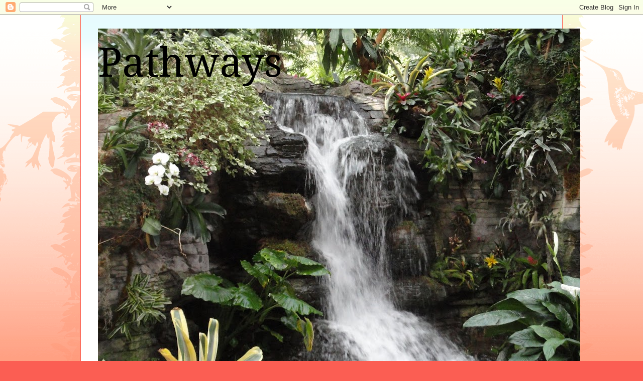

--- FILE ---
content_type: text/html; charset=UTF-8
request_url: https://maryspathways.blogspot.com/2007/11/music-recitals-went-well.html
body_size: 14671
content:
<!DOCTYPE html>
<html class='v2' dir='ltr' lang='en-US'>
<head>
<link href='https://www.blogger.com/static/v1/widgets/335934321-css_bundle_v2.css' rel='stylesheet' type='text/css'/>
<meta content='width=1100' name='viewport'/>
<meta content='text/html; charset=UTF-8' http-equiv='Content-Type'/>
<meta content='blogger' name='generator'/>
<link href='https://maryspathways.blogspot.com/favicon.ico' rel='icon' type='image/x-icon'/>
<link href='http://maryspathways.blogspot.com/2007/11/music-recitals-went-well.html' rel='canonical'/>
<link rel="alternate" type="application/atom+xml" title="Pathways - Atom" href="https://maryspathways.blogspot.com/feeds/posts/default" />
<link rel="alternate" type="application/rss+xml" title="Pathways - RSS" href="https://maryspathways.blogspot.com/feeds/posts/default?alt=rss" />
<link rel="service.post" type="application/atom+xml" title="Pathways - Atom" href="https://www.blogger.com/feeds/7681033316012637052/posts/default" />

<link rel="alternate" type="application/atom+xml" title="Pathways - Atom" href="https://maryspathways.blogspot.com/feeds/1230110773219095849/comments/default" />
<!--Can't find substitution for tag [blog.ieCssRetrofitLinks]-->
<link href='https://blogger.googleusercontent.com/img/b/R29vZ2xl/AVvXsEjTjQhyo20XYNYu7-McrlrwEpvLuPVJq3NB-CFdXGug4RKxkA9ZJfAJHO3DelVjLQYbUNhwPq0JshSSG4vd_WZ-QbTZNODKegAkhj3RYvox7kFVNgilG3g90SAIIBNxG89vbFs4EvD1z98N/s400/DSCN0833.JPG' rel='image_src'/>
<meta content='http://maryspathways.blogspot.com/2007/11/music-recitals-went-well.html' property='og:url'/>
<meta content='Music Recitals Went Well' property='og:title'/>
<meta content='Here they are - the stars of our show.  Both did a great job with their recital pieces.  The theme of this program was Christmas Around the ...' property='og:description'/>
<meta content='https://blogger.googleusercontent.com/img/b/R29vZ2xl/AVvXsEjTjQhyo20XYNYu7-McrlrwEpvLuPVJq3NB-CFdXGug4RKxkA9ZJfAJHO3DelVjLQYbUNhwPq0JshSSG4vd_WZ-QbTZNODKegAkhj3RYvox7kFVNgilG3g90SAIIBNxG89vbFs4EvD1z98N/w1200-h630-p-k-no-nu/DSCN0833.JPG' property='og:image'/>
<title>Pathways: Music Recitals Went Well</title>
<style type='text/css'>@font-face{font-family:'Droid Serif';font-style:normal;font-weight:400;font-display:swap;src:url(//fonts.gstatic.com/s/droidserif/v20/tDbI2oqRg1oM3QBjjcaDkOr9rAXWGQyH.woff2)format('woff2');unicode-range:U+0000-00FF,U+0131,U+0152-0153,U+02BB-02BC,U+02C6,U+02DA,U+02DC,U+0304,U+0308,U+0329,U+2000-206F,U+20AC,U+2122,U+2191,U+2193,U+2212,U+2215,U+FEFF,U+FFFD;}</style>
<style id='page-skin-1' type='text/css'><!--
/*
-----------------------------------------------
Blogger Template Style
Name:     Ethereal
Designer: Jason Morrow
URL:      jasonmorrow.etsy.com
----------------------------------------------- */
/* Content
----------------------------------------------- */
body {
font: normal normal 14px Arial, Tahoma, Helvetica, FreeSans, sans-serif;
color: #666666;
background: #fb5e53 url(//www.blogblog.com/1kt/ethereal/birds-2toned-bg.png) repeat-x scroll top center;
}
html body .content-outer {
min-width: 0;
max-width: 100%;
width: 100%;
}
a:link {
text-decoration: none;
color: #2198a6;
}
a:visited {
text-decoration: none;
color: #4d469c;
}
a:hover {
text-decoration: underline;
color: #2198a6;
}
.main-inner {
padding-top: 15px;
}
.body-fauxcolumn-outer {
background: transparent none repeat-x scroll top center;
}
.content-fauxcolumns .fauxcolumn-inner {
background: #ffffff url(//www.blogblog.com/1kt/ethereal/bird-2toned-blue-fade.png) repeat-x scroll top left;
border-left: 1px solid #fb5e53;
border-right: 1px solid #fb5e53;
}
/* Flexible Background
----------------------------------------------- */
.content-fauxcolumn-outer .fauxborder-left {
width: 100%;
padding-left: 300px;
margin-left: -300px;
background-color: transparent;
background-image: url(//themes.googleusercontent.com/image?id=0BwVBOzw_-hbMNjViMzQ0ZDEtMWU1NS00ZTBkLWFjY2EtZjM5YmU4OTA2MjBm);
background-repeat: no-repeat;
background-position: left top;
}
.content-fauxcolumn-outer .fauxborder-right {
margin-right: -299px;
width: 299px;
background-color: transparent;
background-image: url(//themes.googleusercontent.com/image?id=0BwVBOzw_-hbMNjViMzQ0ZDEtMWU1NS00ZTBkLWFjY2EtZjM5YmU4OTA2MjBm);
background-repeat: no-repeat;
background-position: right top;
}
/* Columns
----------------------------------------------- */
.content-inner {
padding: 0;
}
/* Header
----------------------------------------------- */
.header-inner {
padding: 27px 0 3px;
}
.header-inner .section {
margin: 0 35px;
}
.Header h1 {
font: normal normal 80px Droid Serif;
color: #000000;
}
.Header h1 a {
color: #000000;
}
.Header .description {
font-size: 115%;
color: #666666;
}
.header-inner .Header .titlewrapper,
.header-inner .Header .descriptionwrapper {
padding-left: 0;
padding-right: 0;
margin-bottom: 0;
}
/* Tabs
----------------------------------------------- */
.tabs-outer {
position: relative;
background: transparent;
}
.tabs-cap-top, .tabs-cap-bottom {
position: absolute;
width: 100%;
}
.tabs-cap-bottom {
bottom: 0;
}
.tabs-inner {
padding: 0;
}
.tabs-inner .section {
margin: 0 35px;
}
*+html body .tabs-inner .widget li {
padding: 1px;
}
.PageList {
border-bottom: 1px solid #fb5e53;
}
.tabs-inner .widget li.selected a,
.tabs-inner .widget li a:hover {
position: relative;
-moz-border-radius-topleft: 5px;
-moz-border-radius-topright: 5px;
-webkit-border-top-left-radius: 5px;
-webkit-border-top-right-radius: 5px;
-goog-ms-border-top-left-radius: 5px;
-goog-ms-border-top-right-radius: 5px;
border-top-left-radius: 5px;
border-top-right-radius: 5px;
background: #ffa183 none ;
color: #ffffff;
}
.tabs-inner .widget li a {
display: inline-block;
margin: 0;
margin-right: 1px;
padding: .65em 1.5em;
font: normal normal 12px Arial, Tahoma, Helvetica, FreeSans, sans-serif;
color: #666666;
background-color: #ffdfc7;
-moz-border-radius-topleft: 5px;
-moz-border-radius-topright: 5px;
-webkit-border-top-left-radius: 5px;
-webkit-border-top-right-radius: 5px;
-goog-ms-border-top-left-radius: 5px;
-goog-ms-border-top-right-radius: 5px;
border-top-left-radius: 5px;
border-top-right-radius: 5px;
}
/* Headings
----------------------------------------------- */
h2 {
font: normal bold 12px Arial, Tahoma, Helvetica, FreeSans, sans-serif;
color: #666666;
}
/* Widgets
----------------------------------------------- */
.main-inner .column-left-inner {
padding: 0 0 0 20px;
}
.main-inner .column-left-inner .section {
margin-right: 0;
}
.main-inner .column-right-inner {
padding: 0 20px 0 0;
}
.main-inner .column-right-inner .section {
margin-left: 0;
}
.main-inner .section {
padding: 0;
}
.main-inner .widget {
padding: 0 0 15px;
margin: 20px 0;
border-bottom: 1px solid #dbdbdb;
}
.main-inner .widget h2 {
margin: 0;
padding: .6em 0 .5em;
}
.footer-inner .widget h2 {
padding: 0 0 .4em;
}
.main-inner .widget h2 + div, .footer-inner .widget h2 + div {
padding-top: 15px;
}
.main-inner .widget .widget-content {
margin: 0;
padding: 15px 0 0;
}
.main-inner .widget ul, .main-inner .widget #ArchiveList ul.flat {
margin: -15px -15px -15px;
padding: 0;
list-style: none;
}
.main-inner .sidebar .widget h2 {
border-bottom: 1px solid #dbdbdb;
}
.main-inner .widget #ArchiveList {
margin: -15px 0 0;
}
.main-inner .widget ul li, .main-inner .widget #ArchiveList ul.flat li {
padding: .5em 15px;
text-indent: 0;
}
.main-inner .widget #ArchiveList ul li {
padding-top: .25em;
padding-bottom: .25em;
}
.main-inner .widget ul li:first-child, .main-inner .widget #ArchiveList ul.flat li:first-child {
border-top: none;
}
.main-inner .widget ul li:last-child, .main-inner .widget #ArchiveList ul.flat li:last-child {
border-bottom: none;
}
.main-inner .widget .post-body ul {
padding: 0 2.5em;
margin: .5em 0;
list-style: disc;
}
.main-inner .widget .post-body ul li {
padding: 0.25em 0;
margin-bottom: .25em;
color: #666666;
border: none;
}
.footer-inner .widget ul {
padding: 0;
list-style: none;
}
.widget .zippy {
color: #cccccc;
}
/* Posts
----------------------------------------------- */
.main.section {
margin: 0 20px;
}
body .main-inner .Blog {
padding: 0;
background-color: transparent;
border: none;
}
.main-inner .widget h2.date-header {
border-bottom: 1px solid #dbdbdb;
}
.date-outer {
position: relative;
margin: 15px 0 20px;
}
.date-outer:first-child {
margin-top: 0;
}
.date-posts {
clear: both;
}
.post-outer, .inline-ad {
border-bottom: 1px solid #dbdbdb;
padding: 30px 0;
}
.post-outer {
padding-bottom: 10px;
}
.post-outer:first-child {
padding-top: 0;
border-top: none;
}
.post-outer:last-child, .inline-ad:last-child {
border-bottom: none;
}
.post-body img {
padding: 8px;
}
h3.post-title, h4 {
font: normal normal 30px Times, Times New Roman, serif;
color: #2198a6;
}
h3.post-title a {
font: normal normal 30px Times, Times New Roman, serif;
color: #2198a6;
text-decoration: none;
}
h3.post-title a:hover {
color: #2198a6;
text-decoration: underline;
}
.post-header {
margin: 0 0 1.5em;
}
.post-body {
line-height: 1.4;
}
.post-footer {
margin: 1.5em 0 0;
}
#blog-pager {
padding: 15px;
}
.blog-feeds, .post-feeds {
margin: 1em 0;
text-align: center;
}
.post-outer .comments {
margin-top: 2em;
}
/* Comments
----------------------------------------------- */
.comments .comments-content .icon.blog-author {
background-repeat: no-repeat;
background-image: url([data-uri]);
}
.comments .comments-content .loadmore a {
background: #ffffff url(//www.blogblog.com/1kt/ethereal/bird-2toned-blue-fade.png) repeat-x scroll top left;
}
.comments .comments-content .loadmore a {
border-top: 1px solid #dbdbdb;
border-bottom: 1px solid #dbdbdb;
}
.comments .comment-thread.inline-thread {
background: #ffffff url(//www.blogblog.com/1kt/ethereal/bird-2toned-blue-fade.png) repeat-x scroll top left;
}
.comments .continue {
border-top: 2px solid #dbdbdb;
}
/* Footer
----------------------------------------------- */
.footer-inner {
padding: 30px 0;
overflow: hidden;
}
/* Mobile
----------------------------------------------- */
body.mobile  {
background-size: auto
}
.mobile .body-fauxcolumn-outer {
background: ;
}
.mobile .content-fauxcolumns .fauxcolumn-inner {
opacity: 0.75;
}
.mobile .content-fauxcolumn-outer .fauxborder-right {
margin-right: 0;
}
.mobile-link-button {
background-color: #ffa183;
}
.mobile-link-button a:link, .mobile-link-button a:visited {
color: #ffffff;
}
.mobile-index-contents {
color: #444444;
}
.mobile .body-fauxcolumn-outer {
background-size: 100% auto;
}
.mobile .mobile-date-outer {
border-bottom: transparent;
}
.mobile .PageList {
border-bottom: none;
}
.mobile .tabs-inner .section {
margin: 0;
}
.mobile .tabs-inner .PageList .widget-content {
background: #ffa183 none;
color: #ffffff;
}
.mobile .tabs-inner .PageList .widget-content .pagelist-arrow {
border-left: 1px solid #ffffff;
}
.mobile .footer-inner {
overflow: visible;
}
body.mobile .AdSense {
margin: 0 -10px;
}

--></style>
<style id='template-skin-1' type='text/css'><!--
body {
min-width: 960px;
}
.content-outer, .content-fauxcolumn-outer, .region-inner {
min-width: 960px;
max-width: 960px;
_width: 960px;
}
.main-inner .columns {
padding-left: 0px;
padding-right: 250px;
}
.main-inner .fauxcolumn-center-outer {
left: 0px;
right: 250px;
/* IE6 does not respect left and right together */
_width: expression(this.parentNode.offsetWidth -
parseInt("0px") -
parseInt("250px") + 'px');
}
.main-inner .fauxcolumn-left-outer {
width: 0px;
}
.main-inner .fauxcolumn-right-outer {
width: 250px;
}
.main-inner .column-left-outer {
width: 0px;
right: 100%;
margin-left: -0px;
}
.main-inner .column-right-outer {
width: 250px;
margin-right: -250px;
}
#layout {
min-width: 0;
}
#layout .content-outer {
min-width: 0;
width: 800px;
}
#layout .region-inner {
min-width: 0;
width: auto;
}
body#layout div.add_widget {
padding: 8px;
}
body#layout div.add_widget a {
margin-left: 32px;
}
--></style>
<link href='https://www.blogger.com/dyn-css/authorization.css?targetBlogID=7681033316012637052&amp;zx=74f4f3c7-d831-4df0-8184-ca7a815b8309' media='none' onload='if(media!=&#39;all&#39;)media=&#39;all&#39;' rel='stylesheet'/><noscript><link href='https://www.blogger.com/dyn-css/authorization.css?targetBlogID=7681033316012637052&amp;zx=74f4f3c7-d831-4df0-8184-ca7a815b8309' rel='stylesheet'/></noscript>
<meta name='google-adsense-platform-account' content='ca-host-pub-1556223355139109'/>
<meta name='google-adsense-platform-domain' content='blogspot.com'/>

</head>
<body class='loading variant-hummingBirds2'>
<div class='navbar section' id='navbar' name='Navbar'><div class='widget Navbar' data-version='1' id='Navbar1'><script type="text/javascript">
    function setAttributeOnload(object, attribute, val) {
      if(window.addEventListener) {
        window.addEventListener('load',
          function(){ object[attribute] = val; }, false);
      } else {
        window.attachEvent('onload', function(){ object[attribute] = val; });
      }
    }
  </script>
<div id="navbar-iframe-container"></div>
<script type="text/javascript" src="https://apis.google.com/js/platform.js"></script>
<script type="text/javascript">
      gapi.load("gapi.iframes:gapi.iframes.style.bubble", function() {
        if (gapi.iframes && gapi.iframes.getContext) {
          gapi.iframes.getContext().openChild({
              url: 'https://www.blogger.com/navbar/7681033316012637052?po\x3d1230110773219095849\x26origin\x3dhttps://maryspathways.blogspot.com',
              where: document.getElementById("navbar-iframe-container"),
              id: "navbar-iframe"
          });
        }
      });
    </script><script type="text/javascript">
(function() {
var script = document.createElement('script');
script.type = 'text/javascript';
script.src = '//pagead2.googlesyndication.com/pagead/js/google_top_exp.js';
var head = document.getElementsByTagName('head')[0];
if (head) {
head.appendChild(script);
}})();
</script>
</div></div>
<div class='body-fauxcolumns'>
<div class='fauxcolumn-outer body-fauxcolumn-outer'>
<div class='cap-top'>
<div class='cap-left'></div>
<div class='cap-right'></div>
</div>
<div class='fauxborder-left'>
<div class='fauxborder-right'></div>
<div class='fauxcolumn-inner'>
</div>
</div>
<div class='cap-bottom'>
<div class='cap-left'></div>
<div class='cap-right'></div>
</div>
</div>
</div>
<div class='content'>
<div class='content-fauxcolumns'>
<div class='fauxcolumn-outer content-fauxcolumn-outer'>
<div class='cap-top'>
<div class='cap-left'></div>
<div class='cap-right'></div>
</div>
<div class='fauxborder-left'>
<div class='fauxborder-right'></div>
<div class='fauxcolumn-inner'>
</div>
</div>
<div class='cap-bottom'>
<div class='cap-left'></div>
<div class='cap-right'></div>
</div>
</div>
</div>
<div class='content-outer'>
<div class='content-cap-top cap-top'>
<div class='cap-left'></div>
<div class='cap-right'></div>
</div>
<div class='fauxborder-left content-fauxborder-left'>
<div class='fauxborder-right content-fauxborder-right'></div>
<div class='content-inner'>
<header>
<div class='header-outer'>
<div class='header-cap-top cap-top'>
<div class='cap-left'></div>
<div class='cap-right'></div>
</div>
<div class='fauxborder-left header-fauxborder-left'>
<div class='fauxborder-right header-fauxborder-right'></div>
<div class='region-inner header-inner'>
<div class='header section' id='header' name='Header'><div class='widget Header' data-version='1' id='Header1'>
<div id='header-inner' style='background-image: url("https://blogger.googleusercontent.com/img/b/R29vZ2xl/AVvXsEj3DgiCdNMiyXoqIjrEnGxbhPDqHp3XUmh3e6usLQrn92cDopodYaF-bwq4row6tBfxWOI9XlgP7CIyST9U9TEDr7_eSg__XW0g9nElhihli-a3aCoYE2EmH6K3WyTHSXTejOrD1SdCKrSV/s960/DSC01048.JPG"); background-position: left; width: 960px; min-height: 720px; _height: 720px; background-repeat: no-repeat; '>
<div class='titlewrapper' style='background: transparent'>
<h1 class='title' style='background: transparent; border-width: 0px'>
<a href='https://maryspathways.blogspot.com/'>
Pathways
</a>
</h1>
</div>
<div class='descriptionwrapper'>
<p class='description'><span>
</span></p>
</div>
</div>
</div></div>
</div>
</div>
<div class='header-cap-bottom cap-bottom'>
<div class='cap-left'></div>
<div class='cap-right'></div>
</div>
</div>
</header>
<div class='tabs-outer'>
<div class='tabs-cap-top cap-top'>
<div class='cap-left'></div>
<div class='cap-right'></div>
</div>
<div class='fauxborder-left tabs-fauxborder-left'>
<div class='fauxborder-right tabs-fauxborder-right'></div>
<div class='region-inner tabs-inner'>
<div class='tabs no-items section' id='crosscol' name='Cross-Column'></div>
<div class='tabs no-items section' id='crosscol-overflow' name='Cross-Column 2'></div>
</div>
</div>
<div class='tabs-cap-bottom cap-bottom'>
<div class='cap-left'></div>
<div class='cap-right'></div>
</div>
</div>
<div class='main-outer'>
<div class='main-cap-top cap-top'>
<div class='cap-left'></div>
<div class='cap-right'></div>
</div>
<div class='fauxborder-left main-fauxborder-left'>
<div class='fauxborder-right main-fauxborder-right'></div>
<div class='region-inner main-inner'>
<div class='columns fauxcolumns'>
<div class='fauxcolumn-outer fauxcolumn-center-outer'>
<div class='cap-top'>
<div class='cap-left'></div>
<div class='cap-right'></div>
</div>
<div class='fauxborder-left'>
<div class='fauxborder-right'></div>
<div class='fauxcolumn-inner'>
</div>
</div>
<div class='cap-bottom'>
<div class='cap-left'></div>
<div class='cap-right'></div>
</div>
</div>
<div class='fauxcolumn-outer fauxcolumn-left-outer'>
<div class='cap-top'>
<div class='cap-left'></div>
<div class='cap-right'></div>
</div>
<div class='fauxborder-left'>
<div class='fauxborder-right'></div>
<div class='fauxcolumn-inner'>
</div>
</div>
<div class='cap-bottom'>
<div class='cap-left'></div>
<div class='cap-right'></div>
</div>
</div>
<div class='fauxcolumn-outer fauxcolumn-right-outer'>
<div class='cap-top'>
<div class='cap-left'></div>
<div class='cap-right'></div>
</div>
<div class='fauxborder-left'>
<div class='fauxborder-right'></div>
<div class='fauxcolumn-inner'>
</div>
</div>
<div class='cap-bottom'>
<div class='cap-left'></div>
<div class='cap-right'></div>
</div>
</div>
<!-- corrects IE6 width calculation -->
<div class='columns-inner'>
<div class='column-center-outer'>
<div class='column-center-inner'>
<div class='main section' id='main' name='Main'><div class='widget Blog' data-version='1' id='Blog1'>
<div class='blog-posts hfeed'>

          <div class="date-outer">
        
<h2 class='date-header'><span>Saturday, November 17, 2007</span></h2>

          <div class="date-posts">
        
<div class='post-outer'>
<div class='post hentry uncustomized-post-template' itemprop='blogPost' itemscope='itemscope' itemtype='http://schema.org/BlogPosting'>
<meta content='https://blogger.googleusercontent.com/img/b/R29vZ2xl/AVvXsEjTjQhyo20XYNYu7-McrlrwEpvLuPVJq3NB-CFdXGug4RKxkA9ZJfAJHO3DelVjLQYbUNhwPq0JshSSG4vd_WZ-QbTZNODKegAkhj3RYvox7kFVNgilG3g90SAIIBNxG89vbFs4EvD1z98N/s400/DSCN0833.JPG' itemprop='image_url'/>
<meta content='7681033316012637052' itemprop='blogId'/>
<meta content='1230110773219095849' itemprop='postId'/>
<a name='1230110773219095849'></a>
<h3 class='post-title entry-title' itemprop='name'>
Music Recitals Went Well
</h3>
<div class='post-header'>
<div class='post-header-line-1'></div>
</div>
<div class='post-body entry-content' id='post-body-1230110773219095849' itemprop='description articleBody'>
Here they are - the stars of our show.  Both did a great job with their recital pieces.  The theme of this program was Christmas Around the World.  The boys represented Hawaii.  The older boy played "Happy Birthday, Jesus" (a simple piano version) and the younger played drum and sang with the rhythm  line.  The kids all had to introduce themselves,  tell their age and what they are performing.  After they perform they come to stage front and bow.  The audience is large so it is daunting but the boys did fine.<br /><br /><img alt="" border="0" id="BLOGGER_PHOTO_ID_5133877489840645074" src="https://blogger.googleusercontent.com/img/b/R29vZ2xl/AVvXsEjTjQhyo20XYNYu7-McrlrwEpvLuPVJq3NB-CFdXGug4RKxkA9ZJfAJHO3DelVjLQYbUNhwPq0JshSSG4vd_WZ-QbTZNODKegAkhj3RYvox7kFVNgilG3g90SAIIBNxG89vbFs4EvD1z98N/s400/DSCN0833.JPG" style="DISPLAY: block; MARGIN: 0px auto 10px; CURSOR: hand; TEXT-ALIGN: center" /><br /><br />This music program was developed in Muscle Shoals and is being franchised world wide.  The boys are lucky to be in classes taught by the husband and wife team who developed this wonderful music program.  We wish our Little Princess (granddaughter) could be in this program, too.  She will be old enough (18 months) in less than a year.    It won't be long before we'll have another grandbaby to prepare for this program.<br /><br />After the music program Harry and I stopped at Books-a-Million.  I bought the new release by Donald McCaig, Rhett Butler's People.  Curiosity got the best of me.   I also bought a couple of Dick and Jane first readers.  The oldest grandson and I will start with these books next week. <br /><br />While at the book store I noticed the "Sweet Potato Queens" books.  I've read all of them - they are funny to me but would cause some of the more refined Southern Bells to purse their lips and leave the room with a flounce.  I guess you could say the Queens are a bit on the trashy side.  I saw their parade in Jackson, MS a few years ago and laughed until I cried.  I even thought about petitioning to join their society.  I think they would be lots more fun than the Red Hats.  If you see these at least read a few pages you might find something to laugh about or an idea for future use.<br /><br />Now that you've been given an insight into my sense of humor I think I'll close for now.  Happy rest of the weekend to you all. <br /><div> </div>
<div style='clear: both;'></div>
</div>
<div class='post-footer'>
<div class='post-footer-line post-footer-line-1'>
<span class='post-author vcard'>
Posted by
<span class='fn' itemprop='author' itemscope='itemscope' itemtype='http://schema.org/Person'>
<meta content='https://www.blogger.com/profile/10888354907204896695' itemprop='url'/>
<a class='g-profile' href='https://www.blogger.com/profile/10888354907204896695' rel='author' title='author profile'>
<span itemprop='name'>Mary</span>
</a>
</span>
</span>
<span class='post-timestamp'>
at
<meta content='http://maryspathways.blogspot.com/2007/11/music-recitals-went-well.html' itemprop='url'/>
<a class='timestamp-link' href='https://maryspathways.blogspot.com/2007/11/music-recitals-went-well.html' rel='bookmark' title='permanent link'><abbr class='published' itemprop='datePublished' title='2007-11-17T12:25:00-06:00'>12:25&#8239;PM</abbr></a>
</span>
<span class='post-comment-link'>
</span>
<span class='post-icons'>
<span class='item-control blog-admin pid-2075212177'>
<a href='https://www.blogger.com/post-edit.g?blogID=7681033316012637052&postID=1230110773219095849&from=pencil' title='Edit Post'>
<img alt='' class='icon-action' height='18' src='https://resources.blogblog.com/img/icon18_edit_allbkg.gif' width='18'/>
</a>
</span>
</span>
<div class='post-share-buttons goog-inline-block'>
</div>
</div>
<div class='post-footer-line post-footer-line-2'>
<span class='post-labels'>
</span>
</div>
<div class='post-footer-line post-footer-line-3'>
<span class='post-location'>
</span>
</div>
</div>
</div>
<div class='comments' id='comments'>
<a name='comments'></a>
<h4>4 comments:</h4>
<div id='Blog1_comments-block-wrapper'>
<dl class='avatar-comment-indent' id='comments-block'>
<dt class='comment-author ' id='c612497712432054106'>
<a name='c612497712432054106'></a>
<div class="avatar-image-container vcard"><span dir="ltr"><a href="https://www.blogger.com/profile/08702458791274005704" target="" rel="nofollow" onclick="" class="avatar-hovercard" id="av-612497712432054106-08702458791274005704"><img src="https://resources.blogblog.com/img/blank.gif" width="35" height="35" class="delayLoad" style="display: none;" longdesc="//blogger.googleusercontent.com/img/b/R29vZ2xl/AVvXsEgefFN-N6ofC8I6c7EKutSYO2PRb1WoE5i92CkcR9rSytE78FTCBgGwdQNeRkSKKhAWRiwaWJv99xo7D3FFWj_1KED5zDWqn86ZFS2_GvWaXn9urXXkoqs15ogyJvk-yx0/s45-c/100_2825.JPG" alt="" title="Michelle">

<noscript><img src="//blogger.googleusercontent.com/img/b/R29vZ2xl/AVvXsEgefFN-N6ofC8I6c7EKutSYO2PRb1WoE5i92CkcR9rSytE78FTCBgGwdQNeRkSKKhAWRiwaWJv99xo7D3FFWj_1KED5zDWqn86ZFS2_GvWaXn9urXXkoqs15ogyJvk-yx0/s45-c/100_2825.JPG" width="35" height="35" class="photo" alt=""></noscript></a></span></div>
<a href='https://www.blogger.com/profile/08702458791274005704' rel='nofollow'>Michelle</a>
said...
</dt>
<dd class='comment-body' id='Blog1_cmt-612497712432054106'>
<p>
Look at those handsome little guys! They are precious. It is so good that they are learning music so young.<BR/><BR/>I really like your blog and it sounds like we have a lot in common. I love to read also. I will have to check out those books.<BR/><BR/>Have a fun weekend!:)<BR/><BR/>-Michelle
</p>
</dd>
<dd class='comment-footer'>
<span class='comment-timestamp'>
<a href='https://maryspathways.blogspot.com/2007/11/music-recitals-went-well.html?showComment=1195340700000#c612497712432054106' title='comment permalink'>
November 17, 2007 at 5:05&#8239;PM
</a>
<span class='item-control blog-admin pid-1666444708'>
<a class='comment-delete' href='https://www.blogger.com/comment/delete/7681033316012637052/612497712432054106' title='Delete Comment'>
<img src='https://resources.blogblog.com/img/icon_delete13.gif'/>
</a>
</span>
</span>
</dd>
<dt class='comment-author ' id='c424931582545044107'>
<a name='c424931582545044107'></a>
<div class="avatar-image-container vcard"><span dir="ltr"><a href="https://www.blogger.com/profile/14096155256030485739" target="" rel="nofollow" onclick="" class="avatar-hovercard" id="av-424931582545044107-14096155256030485739"><img src="https://resources.blogblog.com/img/blank.gif" width="35" height="35" class="delayLoad" style="display: none;" longdesc="//blogger.googleusercontent.com/img/b/R29vZ2xl/AVvXsEib1ZSofEC1S49JLXs-LLtvVfnufo2CDb7yIrVMd-KToByMI1L1a0jczFS2SNaiTT4YKoxHuW7FwEphY4BLxLbX6jeQz80LGmSDPZPPUWx9xWlPX8gO_BXUq7TFLb6AoA/s45-c/soul-Sloth.jpg" alt="" title="SOUL">

<noscript><img src="//blogger.googleusercontent.com/img/b/R29vZ2xl/AVvXsEib1ZSofEC1S49JLXs-LLtvVfnufo2CDb7yIrVMd-KToByMI1L1a0jczFS2SNaiTT4YKoxHuW7FwEphY4BLxLbX6jeQz80LGmSDPZPPUWx9xWlPX8gO_BXUq7TFLb6AoA/s45-c/soul-Sloth.jpg" width="35" height="35" class="photo" alt=""></noscript></a></span></div>
<a href='https://www.blogger.com/profile/14096155256030485739' rel='nofollow'>SOUL</a>
said...
</dt>
<dd class='comment-body' id='Blog1_cmt-424931582545044107'>
<p>
they are sooooo cute! i bet it was great to see them up there all little on a big ole stage.<BR/>good night
</p>
</dd>
<dd class='comment-footer'>
<span class='comment-timestamp'>
<a href='https://maryspathways.blogspot.com/2007/11/music-recitals-went-well.html?showComment=1195357920000#c424931582545044107' title='comment permalink'>
November 17, 2007 at 9:52&#8239;PM
</a>
<span class='item-control blog-admin pid-556728437'>
<a class='comment-delete' href='https://www.blogger.com/comment/delete/7681033316012637052/424931582545044107' title='Delete Comment'>
<img src='https://resources.blogblog.com/img/icon_delete13.gif'/>
</a>
</span>
</span>
</dd>
<dt class='comment-author ' id='c2280873814300516767'>
<a name='c2280873814300516767'></a>
<div class="avatar-image-container vcard"><span dir="ltr"><a href="https://www.blogger.com/profile/09682011207382581532" target="" rel="nofollow" onclick="" class="avatar-hovercard" id="av-2280873814300516767-09682011207382581532"><img src="https://resources.blogblog.com/img/blank.gif" width="35" height="35" class="delayLoad" style="display: none;" longdesc="//1.bp.blogspot.com/-H4H7EndgHfk/VzdUjtPNzOI/AAAAAAAAA0M/juUhez6DEwojWRt7WTdyrnM25nYsftblQCK4B/s35/beach%252B2010%252B055.JPG" alt="" title="Summer">

<noscript><img src="//1.bp.blogspot.com/-H4H7EndgHfk/VzdUjtPNzOI/AAAAAAAAA0M/juUhez6DEwojWRt7WTdyrnM25nYsftblQCK4B/s35/beach%252B2010%252B055.JPG" width="35" height="35" class="photo" alt=""></noscript></a></span></div>
<a href='https://www.blogger.com/profile/09682011207382581532' rel='nofollow'>Summer</a>
said...
</dt>
<dd class='comment-body' id='Blog1_cmt-2280873814300516767'>
<p>
Your heart swelled didn't it?
</p>
</dd>
<dd class='comment-footer'>
<span class='comment-timestamp'>
<a href='https://maryspathways.blogspot.com/2007/11/music-recitals-went-well.html?showComment=1195382640000#c2280873814300516767' title='comment permalink'>
November 18, 2007 at 4:44&#8239;AM
</a>
<span class='item-control blog-admin pid-164658238'>
<a class='comment-delete' href='https://www.blogger.com/comment/delete/7681033316012637052/2280873814300516767' title='Delete Comment'>
<img src='https://resources.blogblog.com/img/icon_delete13.gif'/>
</a>
</span>
</span>
</dd>
<dt class='comment-author ' id='c4228863331208168948'>
<a name='c4228863331208168948'></a>
<div class="avatar-image-container vcard"><span dir="ltr"><a href="https://www.blogger.com/profile/14096155256030485739" target="" rel="nofollow" onclick="" class="avatar-hovercard" id="av-4228863331208168948-14096155256030485739"><img src="https://resources.blogblog.com/img/blank.gif" width="35" height="35" class="delayLoad" style="display: none;" longdesc="//blogger.googleusercontent.com/img/b/R29vZ2xl/AVvXsEib1ZSofEC1S49JLXs-LLtvVfnufo2CDb7yIrVMd-KToByMI1L1a0jczFS2SNaiTT4YKoxHuW7FwEphY4BLxLbX6jeQz80LGmSDPZPPUWx9xWlPX8gO_BXUq7TFLb6AoA/s45-c/soul-Sloth.jpg" alt="" title="SOUL">

<noscript><img src="//blogger.googleusercontent.com/img/b/R29vZ2xl/AVvXsEib1ZSofEC1S49JLXs-LLtvVfnufo2CDb7yIrVMd-KToByMI1L1a0jczFS2SNaiTT4YKoxHuW7FwEphY4BLxLbX6jeQz80LGmSDPZPPUWx9xWlPX8gO_BXUq7TFLb6AoA/s45-c/soul-Sloth.jpg" width="35" height="35" class="photo" alt=""></noscript></a></span></div>
<a href='https://www.blogger.com/profile/14096155256030485739' rel='nofollow'>SOUL</a>
said...
</dt>
<dd class='comment-body' id='Blog1_cmt-4228863331208168948'>
<p>
just makin my rounds....<BR/>hope you are well<BR/>in m-n-h land
</p>
</dd>
<dd class='comment-footer'>
<span class='comment-timestamp'>
<a href='https://maryspathways.blogspot.com/2007/11/music-recitals-went-well.html?showComment=1195407540000#c4228863331208168948' title='comment permalink'>
November 18, 2007 at 11:39&#8239;AM
</a>
<span class='item-control blog-admin pid-556728437'>
<a class='comment-delete' href='https://www.blogger.com/comment/delete/7681033316012637052/4228863331208168948' title='Delete Comment'>
<img src='https://resources.blogblog.com/img/icon_delete13.gif'/>
</a>
</span>
</span>
</dd>
</dl>
</div>
<p class='comment-footer'>
<a href='https://www.blogger.com/comment/fullpage/post/7681033316012637052/1230110773219095849' onclick=''>Post a Comment</a>
</p>
</div>
</div>

        </div></div>
      
</div>
<div class='blog-pager' id='blog-pager'>
<span id='blog-pager-newer-link'>
<a class='blog-pager-newer-link' href='https://maryspathways.blogspot.com/2007/11/old-floks-at-home.html' id='Blog1_blog-pager-newer-link' title='Newer Post'>Newer Post</a>
</span>
<span id='blog-pager-older-link'>
<a class='blog-pager-older-link' href='https://maryspathways.blogspot.com/2007/11/play-day.html' id='Blog1_blog-pager-older-link' title='Older Post'>Older Post</a>
</span>
<a class='home-link' href='https://maryspathways.blogspot.com/'>Home</a>
</div>
<div class='clear'></div>
<div class='post-feeds'>
<div class='feed-links'>
Subscribe to:
<a class='feed-link' href='https://maryspathways.blogspot.com/feeds/1230110773219095849/comments/default' target='_blank' type='application/atom+xml'>Post Comments (Atom)</a>
</div>
</div>
</div></div>
</div>
</div>
<div class='column-left-outer'>
<div class='column-left-inner'>
<aside>
</aside>
</div>
</div>
<div class='column-right-outer'>
<div class='column-right-inner'>
<aside>
<div class='sidebar section' id='sidebar-right-1'><div class='widget Profile' data-version='1' id='Profile1'>
<h2>About Me</h2>
<div class='widget-content'>
<a href='https://www.blogger.com/profile/10888354907204896695'><img alt='My photo' class='profile-img' height='80' src='//blogger.googleusercontent.com/img/b/R29vZ2xl/AVvXsEgDPkxlyrHdDAc6DJa6KMkyVKg7eN0wTH9DHWR71pSdjx5pZWHaM3jJ9FQB3S8q3Pjsmm7m4Q1wIlI0jLWsi7wGFVp40BrNaaEOWSPge-d0bNW6jWRUHxM1dOGJU1zXjA/s220/Wedding3x4.bmp' width='60'/></a>
<dl class='profile-datablock'>
<dt class='profile-data'>
<a class='profile-name-link g-profile' href='https://www.blogger.com/profile/10888354907204896695' rel='author' style='background-image: url(//www.blogger.com/img/logo-16.png);'>
Mary
</a>
</dt>
<dd class='profile-data'>South East, United States</dd>
<dd class='profile-textblock'>With no regret, I retired from a high-stress, fast-paced career to become a simple wife, mother, and grandmother.  Transition was a non-issue.  I love my life as it is today.  Not that the career was all bad.  It afforded me the opportunity to travel, meet people, and see the world from different prespectives.  I choose to join the blogging community to keep contact with the world and to make new blogging friends.</dd>
</dl>
<a class='profile-link' href='https://www.blogger.com/profile/10888354907204896695' rel='author'>View my complete profile</a>
<div class='clear'></div>
</div>
</div><div class='widget HTML' data-version='1' id='HTML2'>
<div class='widget-content'>
<!-- Start of StatCounter Code -->
<script type="text/javascript">
var sc_project=3131253; 
var sc_invisible=0; 
var sc_partition=30; 
var sc_security="057e130f"; 
</script>

<script src="//www.statcounter.com/counter/counter_xhtml.js" type="text/javascript"></script><noscript><div class="statcounter"><a class="statcounter" href="http://www.statcounter.com/"><img alt="javascript hit counter" src="https://lh3.googleusercontent.com/blogger_img_proxy/AEn0k_v2BUFR6D0wSdOuBI_7GbMN6G95mNc9zlhspTqrgtcedNN_TuR28-QZ4VkKRGAjQJnQirhjqa3oqdjVu8OpsQqgqtUgpNblkc2V9zUp79q5NfsY=s0-d" class="statcounter"></a></div></noscript>
<!-- End of StatCounter Code -->
</div>
<div class='clear'></div>
</div><div class='widget Image' data-version='1' id='Image5'>
<h2>Award</h2>
<div class='widget-content'>
<img alt='Award' height='150' id='Image5_img' src='https://blogger.googleusercontent.com/img/b/R29vZ2xl/AVvXsEi6QJk60qZLEBmCMCx6Wij-JBZh-ml7LTLld2KLOYpvNtQ8Odez33BOsnJEWRNK6yCENiTpRXBODkDDHbiYV53WgkVi7oNWbyahWLuu45MpPhFEBiU5QVZcqXM_uwovoAoHvE71wOBOdT1t/s150/happyness_award.jpeg' width='120'/>
<br/>
<span class='caption'>thanks Smoocha</span>
</div>
<div class='clear'></div>
</div><div class='widget Image' data-version='1' id='Image4'>
<h2>Award</h2>
<div class='widget-content'>
<img alt='Award' height='150' id='Image4_img' src='https://blogger.googleusercontent.com/img/b/R29vZ2xl/AVvXsEjyauPdC9kdh0TztQIPdnkHrzUQgvGwKCtK4z3ZZTmBfJlDRPNBR6zTjXRjy8weQu0FRqcdf62MVweuRwPmjFB0vB-4_-2QYf58APZAvV1GfbhlBpH9FcbHbXnpWdLSxZg7-MstwUr-1AWo/s150/circleoffriendsaward.jpg' width='150'/>
<br/>
<span class='caption'>Thank You LBF</span>
</div>
<div class='clear'></div>
</div><div class='widget Image' data-version='1' id='Image3'>
<h2>AWARD</h2>
<div class='widget-content'>
<img alt='AWARD' height='150' id='Image3_img' src='//1.bp.blogspot.com/_lFACVMRp1FA/SKg-_VqJrLI/AAAAAAAAAgw/3FGAl1Z7A48/S150/award+from+CA.bmp' width='150'/>
<br/>
<span class='caption'>Thank you C.A.</span>
</div>
<div class='clear'></div>
</div><div class='widget Image' data-version='1' id='Image1'>
<h2>AWARD</h2>
<div class='widget-content'>
<a href='http://cedarchestofdreams.blogspot.com/'>
<img alt='AWARD' height='92' id='Image1_img' src='https://blogger.googleusercontent.com/img/b/R29vZ2xl/AVvXsEik2joxpJooTnXWV7QSJk15ZPQy2b8Z5I6HNIA5h69bj5lTwaGagY6qSSyOvXa3ET2aZQCBKHOjY4wq083ADqgcSVaKWMscX51jazEhuLhxFIikGzXHO5KMZ1qEgiNYr0-AUyh1y0tdyP2k/s150/award10.jpg' width='150'/>
</a>
<br/>
<span class='caption'>From Robbin</span>
</div>
<div class='clear'></div>
</div><div class='widget Image' data-version='1' id='Image2'>
<h2>AWARD</h2>
<div class='widget-content'>
<img alt='AWARD' height='125' id='Image2_img' src='//1.bp.blogspot.com/_lFACVMRp1FA/SIFMQ6NGQxI/AAAAAAAAAeE/f1_oaLQ1sSc/S150/awardfromGrace,too.jpg' width='125'/>
<br/>
</div>
<div class='clear'></div>
</div><div class='widget BlogArchive' data-version='1' id='BlogArchive1'>
<h2>Blog Archive</h2>
<div class='widget-content'>
<div id='ArchiveList'>
<div id='BlogArchive1_ArchiveList'>
<ul class='hierarchy'>
<li class='archivedate collapsed'>
<a class='toggle' href='javascript:void(0)'>
<span class='zippy'>

        &#9658;&#160;
      
</span>
</a>
<a class='post-count-link' href='https://maryspathways.blogspot.com/2012/'>
2012
</a>
<span class='post-count' dir='ltr'>(2)</span>
<ul class='hierarchy'>
<li class='archivedate collapsed'>
<a class='toggle' href='javascript:void(0)'>
<span class='zippy'>

        &#9658;&#160;
      
</span>
</a>
<a class='post-count-link' href='https://maryspathways.blogspot.com/2012/02/'>
February
</a>
<span class='post-count' dir='ltr'>(1)</span>
</li>
</ul>
<ul class='hierarchy'>
<li class='archivedate collapsed'>
<a class='toggle' href='javascript:void(0)'>
<span class='zippy'>

        &#9658;&#160;
      
</span>
</a>
<a class='post-count-link' href='https://maryspathways.blogspot.com/2012/01/'>
January
</a>
<span class='post-count' dir='ltr'>(1)</span>
</li>
</ul>
</li>
</ul>
<ul class='hierarchy'>
<li class='archivedate collapsed'>
<a class='toggle' href='javascript:void(0)'>
<span class='zippy'>

        &#9658;&#160;
      
</span>
</a>
<a class='post-count-link' href='https://maryspathways.blogspot.com/2011/'>
2011
</a>
<span class='post-count' dir='ltr'>(26)</span>
<ul class='hierarchy'>
<li class='archivedate collapsed'>
<a class='toggle' href='javascript:void(0)'>
<span class='zippy'>

        &#9658;&#160;
      
</span>
</a>
<a class='post-count-link' href='https://maryspathways.blogspot.com/2011/11/'>
November
</a>
<span class='post-count' dir='ltr'>(1)</span>
</li>
</ul>
<ul class='hierarchy'>
<li class='archivedate collapsed'>
<a class='toggle' href='javascript:void(0)'>
<span class='zippy'>

        &#9658;&#160;
      
</span>
</a>
<a class='post-count-link' href='https://maryspathways.blogspot.com/2011/10/'>
October
</a>
<span class='post-count' dir='ltr'>(5)</span>
</li>
</ul>
<ul class='hierarchy'>
<li class='archivedate collapsed'>
<a class='toggle' href='javascript:void(0)'>
<span class='zippy'>

        &#9658;&#160;
      
</span>
</a>
<a class='post-count-link' href='https://maryspathways.blogspot.com/2011/09/'>
September
</a>
<span class='post-count' dir='ltr'>(1)</span>
</li>
</ul>
<ul class='hierarchy'>
<li class='archivedate collapsed'>
<a class='toggle' href='javascript:void(0)'>
<span class='zippy'>

        &#9658;&#160;
      
</span>
</a>
<a class='post-count-link' href='https://maryspathways.blogspot.com/2011/08/'>
August
</a>
<span class='post-count' dir='ltr'>(1)</span>
</li>
</ul>
<ul class='hierarchy'>
<li class='archivedate collapsed'>
<a class='toggle' href='javascript:void(0)'>
<span class='zippy'>

        &#9658;&#160;
      
</span>
</a>
<a class='post-count-link' href='https://maryspathways.blogspot.com/2011/07/'>
July
</a>
<span class='post-count' dir='ltr'>(1)</span>
</li>
</ul>
<ul class='hierarchy'>
<li class='archivedate collapsed'>
<a class='toggle' href='javascript:void(0)'>
<span class='zippy'>

        &#9658;&#160;
      
</span>
</a>
<a class='post-count-link' href='https://maryspathways.blogspot.com/2011/05/'>
May
</a>
<span class='post-count' dir='ltr'>(4)</span>
</li>
</ul>
<ul class='hierarchy'>
<li class='archivedate collapsed'>
<a class='toggle' href='javascript:void(0)'>
<span class='zippy'>

        &#9658;&#160;
      
</span>
</a>
<a class='post-count-link' href='https://maryspathways.blogspot.com/2011/03/'>
March
</a>
<span class='post-count' dir='ltr'>(4)</span>
</li>
</ul>
<ul class='hierarchy'>
<li class='archivedate collapsed'>
<a class='toggle' href='javascript:void(0)'>
<span class='zippy'>

        &#9658;&#160;
      
</span>
</a>
<a class='post-count-link' href='https://maryspathways.blogspot.com/2011/01/'>
January
</a>
<span class='post-count' dir='ltr'>(9)</span>
</li>
</ul>
</li>
</ul>
<ul class='hierarchy'>
<li class='archivedate collapsed'>
<a class='toggle' href='javascript:void(0)'>
<span class='zippy'>

        &#9658;&#160;
      
</span>
</a>
<a class='post-count-link' href='https://maryspathways.blogspot.com/2010/'>
2010
</a>
<span class='post-count' dir='ltr'>(46)</span>
<ul class='hierarchy'>
<li class='archivedate collapsed'>
<a class='toggle' href='javascript:void(0)'>
<span class='zippy'>

        &#9658;&#160;
      
</span>
</a>
<a class='post-count-link' href='https://maryspathways.blogspot.com/2010/12/'>
December
</a>
<span class='post-count' dir='ltr'>(3)</span>
</li>
</ul>
<ul class='hierarchy'>
<li class='archivedate collapsed'>
<a class='toggle' href='javascript:void(0)'>
<span class='zippy'>

        &#9658;&#160;
      
</span>
</a>
<a class='post-count-link' href='https://maryspathways.blogspot.com/2010/11/'>
November
</a>
<span class='post-count' dir='ltr'>(2)</span>
</li>
</ul>
<ul class='hierarchy'>
<li class='archivedate collapsed'>
<a class='toggle' href='javascript:void(0)'>
<span class='zippy'>

        &#9658;&#160;
      
</span>
</a>
<a class='post-count-link' href='https://maryspathways.blogspot.com/2010/10/'>
October
</a>
<span class='post-count' dir='ltr'>(1)</span>
</li>
</ul>
<ul class='hierarchy'>
<li class='archivedate collapsed'>
<a class='toggle' href='javascript:void(0)'>
<span class='zippy'>

        &#9658;&#160;
      
</span>
</a>
<a class='post-count-link' href='https://maryspathways.blogspot.com/2010/09/'>
September
</a>
<span class='post-count' dir='ltr'>(4)</span>
</li>
</ul>
<ul class='hierarchy'>
<li class='archivedate collapsed'>
<a class='toggle' href='javascript:void(0)'>
<span class='zippy'>

        &#9658;&#160;
      
</span>
</a>
<a class='post-count-link' href='https://maryspathways.blogspot.com/2010/08/'>
August
</a>
<span class='post-count' dir='ltr'>(3)</span>
</li>
</ul>
<ul class='hierarchy'>
<li class='archivedate collapsed'>
<a class='toggle' href='javascript:void(0)'>
<span class='zippy'>

        &#9658;&#160;
      
</span>
</a>
<a class='post-count-link' href='https://maryspathways.blogspot.com/2010/07/'>
July
</a>
<span class='post-count' dir='ltr'>(2)</span>
</li>
</ul>
<ul class='hierarchy'>
<li class='archivedate collapsed'>
<a class='toggle' href='javascript:void(0)'>
<span class='zippy'>

        &#9658;&#160;
      
</span>
</a>
<a class='post-count-link' href='https://maryspathways.blogspot.com/2010/06/'>
June
</a>
<span class='post-count' dir='ltr'>(2)</span>
</li>
</ul>
<ul class='hierarchy'>
<li class='archivedate collapsed'>
<a class='toggle' href='javascript:void(0)'>
<span class='zippy'>

        &#9658;&#160;
      
</span>
</a>
<a class='post-count-link' href='https://maryspathways.blogspot.com/2010/05/'>
May
</a>
<span class='post-count' dir='ltr'>(2)</span>
</li>
</ul>
<ul class='hierarchy'>
<li class='archivedate collapsed'>
<a class='toggle' href='javascript:void(0)'>
<span class='zippy'>

        &#9658;&#160;
      
</span>
</a>
<a class='post-count-link' href='https://maryspathways.blogspot.com/2010/04/'>
April
</a>
<span class='post-count' dir='ltr'>(7)</span>
</li>
</ul>
<ul class='hierarchy'>
<li class='archivedate collapsed'>
<a class='toggle' href='javascript:void(0)'>
<span class='zippy'>

        &#9658;&#160;
      
</span>
</a>
<a class='post-count-link' href='https://maryspathways.blogspot.com/2010/03/'>
March
</a>
<span class='post-count' dir='ltr'>(9)</span>
</li>
</ul>
<ul class='hierarchy'>
<li class='archivedate collapsed'>
<a class='toggle' href='javascript:void(0)'>
<span class='zippy'>

        &#9658;&#160;
      
</span>
</a>
<a class='post-count-link' href='https://maryspathways.blogspot.com/2010/02/'>
February
</a>
<span class='post-count' dir='ltr'>(4)</span>
</li>
</ul>
<ul class='hierarchy'>
<li class='archivedate collapsed'>
<a class='toggle' href='javascript:void(0)'>
<span class='zippy'>

        &#9658;&#160;
      
</span>
</a>
<a class='post-count-link' href='https://maryspathways.blogspot.com/2010/01/'>
January
</a>
<span class='post-count' dir='ltr'>(7)</span>
</li>
</ul>
</li>
</ul>
<ul class='hierarchy'>
<li class='archivedate collapsed'>
<a class='toggle' href='javascript:void(0)'>
<span class='zippy'>

        &#9658;&#160;
      
</span>
</a>
<a class='post-count-link' href='https://maryspathways.blogspot.com/2009/'>
2009
</a>
<span class='post-count' dir='ltr'>(82)</span>
<ul class='hierarchy'>
<li class='archivedate collapsed'>
<a class='toggle' href='javascript:void(0)'>
<span class='zippy'>

        &#9658;&#160;
      
</span>
</a>
<a class='post-count-link' href='https://maryspathways.blogspot.com/2009/12/'>
December
</a>
<span class='post-count' dir='ltr'>(5)</span>
</li>
</ul>
<ul class='hierarchy'>
<li class='archivedate collapsed'>
<a class='toggle' href='javascript:void(0)'>
<span class='zippy'>

        &#9658;&#160;
      
</span>
</a>
<a class='post-count-link' href='https://maryspathways.blogspot.com/2009/11/'>
November
</a>
<span class='post-count' dir='ltr'>(7)</span>
</li>
</ul>
<ul class='hierarchy'>
<li class='archivedate collapsed'>
<a class='toggle' href='javascript:void(0)'>
<span class='zippy'>

        &#9658;&#160;
      
</span>
</a>
<a class='post-count-link' href='https://maryspathways.blogspot.com/2009/10/'>
October
</a>
<span class='post-count' dir='ltr'>(4)</span>
</li>
</ul>
<ul class='hierarchy'>
<li class='archivedate collapsed'>
<a class='toggle' href='javascript:void(0)'>
<span class='zippy'>

        &#9658;&#160;
      
</span>
</a>
<a class='post-count-link' href='https://maryspathways.blogspot.com/2009/09/'>
September
</a>
<span class='post-count' dir='ltr'>(5)</span>
</li>
</ul>
<ul class='hierarchy'>
<li class='archivedate collapsed'>
<a class='toggle' href='javascript:void(0)'>
<span class='zippy'>

        &#9658;&#160;
      
</span>
</a>
<a class='post-count-link' href='https://maryspathways.blogspot.com/2009/08/'>
August
</a>
<span class='post-count' dir='ltr'>(6)</span>
</li>
</ul>
<ul class='hierarchy'>
<li class='archivedate collapsed'>
<a class='toggle' href='javascript:void(0)'>
<span class='zippy'>

        &#9658;&#160;
      
</span>
</a>
<a class='post-count-link' href='https://maryspathways.blogspot.com/2009/07/'>
July
</a>
<span class='post-count' dir='ltr'>(4)</span>
</li>
</ul>
<ul class='hierarchy'>
<li class='archivedate collapsed'>
<a class='toggle' href='javascript:void(0)'>
<span class='zippy'>

        &#9658;&#160;
      
</span>
</a>
<a class='post-count-link' href='https://maryspathways.blogspot.com/2009/06/'>
June
</a>
<span class='post-count' dir='ltr'>(9)</span>
</li>
</ul>
<ul class='hierarchy'>
<li class='archivedate collapsed'>
<a class='toggle' href='javascript:void(0)'>
<span class='zippy'>

        &#9658;&#160;
      
</span>
</a>
<a class='post-count-link' href='https://maryspathways.blogspot.com/2009/05/'>
May
</a>
<span class='post-count' dir='ltr'>(5)</span>
</li>
</ul>
<ul class='hierarchy'>
<li class='archivedate collapsed'>
<a class='toggle' href='javascript:void(0)'>
<span class='zippy'>

        &#9658;&#160;
      
</span>
</a>
<a class='post-count-link' href='https://maryspathways.blogspot.com/2009/04/'>
April
</a>
<span class='post-count' dir='ltr'>(6)</span>
</li>
</ul>
<ul class='hierarchy'>
<li class='archivedate collapsed'>
<a class='toggle' href='javascript:void(0)'>
<span class='zippy'>

        &#9658;&#160;
      
</span>
</a>
<a class='post-count-link' href='https://maryspathways.blogspot.com/2009/03/'>
March
</a>
<span class='post-count' dir='ltr'>(9)</span>
</li>
</ul>
<ul class='hierarchy'>
<li class='archivedate collapsed'>
<a class='toggle' href='javascript:void(0)'>
<span class='zippy'>

        &#9658;&#160;
      
</span>
</a>
<a class='post-count-link' href='https://maryspathways.blogspot.com/2009/02/'>
February
</a>
<span class='post-count' dir='ltr'>(10)</span>
</li>
</ul>
<ul class='hierarchy'>
<li class='archivedate collapsed'>
<a class='toggle' href='javascript:void(0)'>
<span class='zippy'>

        &#9658;&#160;
      
</span>
</a>
<a class='post-count-link' href='https://maryspathways.blogspot.com/2009/01/'>
January
</a>
<span class='post-count' dir='ltr'>(12)</span>
</li>
</ul>
</li>
</ul>
<ul class='hierarchy'>
<li class='archivedate collapsed'>
<a class='toggle' href='javascript:void(0)'>
<span class='zippy'>

        &#9658;&#160;
      
</span>
</a>
<a class='post-count-link' href='https://maryspathways.blogspot.com/2008/'>
2008
</a>
<span class='post-count' dir='ltr'>(232)</span>
<ul class='hierarchy'>
<li class='archivedate collapsed'>
<a class='toggle' href='javascript:void(0)'>
<span class='zippy'>

        &#9658;&#160;
      
</span>
</a>
<a class='post-count-link' href='https://maryspathways.blogspot.com/2008/12/'>
December
</a>
<span class='post-count' dir='ltr'>(10)</span>
</li>
</ul>
<ul class='hierarchy'>
<li class='archivedate collapsed'>
<a class='toggle' href='javascript:void(0)'>
<span class='zippy'>

        &#9658;&#160;
      
</span>
</a>
<a class='post-count-link' href='https://maryspathways.blogspot.com/2008/11/'>
November
</a>
<span class='post-count' dir='ltr'>(13)</span>
</li>
</ul>
<ul class='hierarchy'>
<li class='archivedate collapsed'>
<a class='toggle' href='javascript:void(0)'>
<span class='zippy'>

        &#9658;&#160;
      
</span>
</a>
<a class='post-count-link' href='https://maryspathways.blogspot.com/2008/10/'>
October
</a>
<span class='post-count' dir='ltr'>(14)</span>
</li>
</ul>
<ul class='hierarchy'>
<li class='archivedate collapsed'>
<a class='toggle' href='javascript:void(0)'>
<span class='zippy'>

        &#9658;&#160;
      
</span>
</a>
<a class='post-count-link' href='https://maryspathways.blogspot.com/2008/09/'>
September
</a>
<span class='post-count' dir='ltr'>(17)</span>
</li>
</ul>
<ul class='hierarchy'>
<li class='archivedate collapsed'>
<a class='toggle' href='javascript:void(0)'>
<span class='zippy'>

        &#9658;&#160;
      
</span>
</a>
<a class='post-count-link' href='https://maryspathways.blogspot.com/2008/08/'>
August
</a>
<span class='post-count' dir='ltr'>(17)</span>
</li>
</ul>
<ul class='hierarchy'>
<li class='archivedate collapsed'>
<a class='toggle' href='javascript:void(0)'>
<span class='zippy'>

        &#9658;&#160;
      
</span>
</a>
<a class='post-count-link' href='https://maryspathways.blogspot.com/2008/07/'>
July
</a>
<span class='post-count' dir='ltr'>(19)</span>
</li>
</ul>
<ul class='hierarchy'>
<li class='archivedate collapsed'>
<a class='toggle' href='javascript:void(0)'>
<span class='zippy'>

        &#9658;&#160;
      
</span>
</a>
<a class='post-count-link' href='https://maryspathways.blogspot.com/2008/06/'>
June
</a>
<span class='post-count' dir='ltr'>(20)</span>
</li>
</ul>
<ul class='hierarchy'>
<li class='archivedate collapsed'>
<a class='toggle' href='javascript:void(0)'>
<span class='zippy'>

        &#9658;&#160;
      
</span>
</a>
<a class='post-count-link' href='https://maryspathways.blogspot.com/2008/05/'>
May
</a>
<span class='post-count' dir='ltr'>(20)</span>
</li>
</ul>
<ul class='hierarchy'>
<li class='archivedate collapsed'>
<a class='toggle' href='javascript:void(0)'>
<span class='zippy'>

        &#9658;&#160;
      
</span>
</a>
<a class='post-count-link' href='https://maryspathways.blogspot.com/2008/04/'>
April
</a>
<span class='post-count' dir='ltr'>(22)</span>
</li>
</ul>
<ul class='hierarchy'>
<li class='archivedate collapsed'>
<a class='toggle' href='javascript:void(0)'>
<span class='zippy'>

        &#9658;&#160;
      
</span>
</a>
<a class='post-count-link' href='https://maryspathways.blogspot.com/2008/03/'>
March
</a>
<span class='post-count' dir='ltr'>(28)</span>
</li>
</ul>
<ul class='hierarchy'>
<li class='archivedate collapsed'>
<a class='toggle' href='javascript:void(0)'>
<span class='zippy'>

        &#9658;&#160;
      
</span>
</a>
<a class='post-count-link' href='https://maryspathways.blogspot.com/2008/02/'>
February
</a>
<span class='post-count' dir='ltr'>(21)</span>
</li>
</ul>
<ul class='hierarchy'>
<li class='archivedate collapsed'>
<a class='toggle' href='javascript:void(0)'>
<span class='zippy'>

        &#9658;&#160;
      
</span>
</a>
<a class='post-count-link' href='https://maryspathways.blogspot.com/2008/01/'>
January
</a>
<span class='post-count' dir='ltr'>(31)</span>
</li>
</ul>
</li>
</ul>
<ul class='hierarchy'>
<li class='archivedate expanded'>
<a class='toggle' href='javascript:void(0)'>
<span class='zippy toggle-open'>

        &#9660;&#160;
      
</span>
</a>
<a class='post-count-link' href='https://maryspathways.blogspot.com/2007/'>
2007
</a>
<span class='post-count' dir='ltr'>(109)</span>
<ul class='hierarchy'>
<li class='archivedate collapsed'>
<a class='toggle' href='javascript:void(0)'>
<span class='zippy'>

        &#9658;&#160;
      
</span>
</a>
<a class='post-count-link' href='https://maryspathways.blogspot.com/2007/12/'>
December
</a>
<span class='post-count' dir='ltr'>(30)</span>
</li>
</ul>
<ul class='hierarchy'>
<li class='archivedate expanded'>
<a class='toggle' href='javascript:void(0)'>
<span class='zippy toggle-open'>

        &#9660;&#160;
      
</span>
</a>
<a class='post-count-link' href='https://maryspathways.blogspot.com/2007/11/'>
November
</a>
<span class='post-count' dir='ltr'>(31)</span>
<ul class='posts'>
<li><a href='https://maryspathways.blogspot.com/2007/11/evening-across-town.html'>An Evening Across Town</a></li>
<li><a href='https://maryspathways.blogspot.com/2007/11/is-my-sister-still-active-yes.html'>Cold Hands, Warm Heart</a></li>
<li><a href='https://maryspathways.blogspot.com/2007/11/sinking-time-and-happy-memories.html'>Sinking Time and Happy Memories</a></li>
<li><a href='https://maryspathways.blogspot.com/2007/11/tuesday-evening.html'>Tuesday Evening.</a></li>
<li><a href='https://maryspathways.blogspot.com/2007/11/fun-and-laughter.html'>Fun and Laughter</a></li>
<li><a href='https://maryspathways.blogspot.com/2007/11/nana-papas-nest.html'>Nana &amp; Papa&#39;s Nest</a></li>
<li><a href='https://maryspathways.blogspot.com/2007/11/old-man-winter-is-on-his-way.html'>Old Man Winter is On His Way</a></li>
<li><a href='https://maryspathways.blogspot.com/2007/11/thanksgiving-day-2007.html'>Thanksgiving Day, 2007</a></li>
<li><a href='https://maryspathways.blogspot.com/2007/11/best-wishes-from-our-house-to-yours.html'> Best wishes from our house to yours!</a></li>
<li><a href='https://maryspathways.blogspot.com/2007/11/day-before-next-day.html'>The Day Before the Next Day</a></li>
<li><a href='https://maryspathways.blogspot.com/2007/11/ive-fallen-in-rut.html'>I&#39;ve Fallen in a Rut</a></li>
<li><a href='https://maryspathways.blogspot.com/2007/11/old-floks-at-home.html'>The Old Floks at Home</a></li>
<li><a href='https://maryspathways.blogspot.com/2007/11/music-recitals-went-well.html'>Music Recitals Went Well</a></li>
<li><a href='https://maryspathways.blogspot.com/2007/11/play-day.html'>Play Day</a></li>
<li><a href='https://maryspathways.blogspot.com/2007/11/thursday-adventures.html'>Thursday Adventures</a></li>
<li><a href='https://maryspathways.blogspot.com/2007/11/music-recital-weekend-up-coming.html'>Music Recital Weekend Up Coming</a></li>
<li><a href='https://maryspathways.blogspot.com/2007/11/our-little-princess.html'>Our Little Princess</a></li>
<li><a href='https://maryspathways.blogspot.com/2007/11/buttermilk-sky.html'>Buttermilk Sky</a></li>
<li><a href='https://maryspathways.blogspot.com/2007/11/in-flanders-fields.html'>&quot;In Flanders Fields&quot;</a></li>
<li><a href='https://maryspathways.blogspot.com/2007/11/partys-over-and-week-begins.html'>Party&#39;s Over and the Week Begins</a></li>
<li><a href='https://maryspathways.blogspot.com/2007/11/below-are-long-awaited-trees.html'>Trees</a></li>
<li><a href='https://maryspathways.blogspot.com/2007/11/its-sleepy-time.html'>It&#39;s Sleepy Time</a></li>
<li><a href='https://maryspathways.blogspot.com/2007/11/low-energy-high-expectations.html'>Low energy - High Expectations</a></li>
<li><a href='https://maryspathways.blogspot.com/2007/11/tough-old-gal-thats-me.html'>Tough Old Gal - That&#39;s Me</a></li>
<li><a href='https://maryspathways.blogspot.com/2007/11/this-is-my-world-today.html'>This is My World Today</a></li>
<li><a href='https://maryspathways.blogspot.com/2007/11/time-marchs-on.html'>Time Marchs On</a></li>
<li><a href='https://maryspathways.blogspot.com/2007/11/sunshine-and-cooler-temps.html'>Sunshine and Cooler Temps</a></li>
<li><a href='https://maryspathways.blogspot.com/2007/11/golden-raintree.html'>Golden Raintree</a></li>
<li><a href='https://maryspathways.blogspot.com/2007/11/nine-shrubs-later.html'>Nine Shrubs Later . . .</a></li>
<li><a href='https://maryspathways.blogspot.com/2007/11/shoe-day.html'>Shoe Day</a></li>
<li><a href='https://maryspathways.blogspot.com/2007/11/season-of-holidays.html'>Season of Holidays</a></li>
</ul>
</li>
</ul>
<ul class='hierarchy'>
<li class='archivedate collapsed'>
<a class='toggle' href='javascript:void(0)'>
<span class='zippy'>

        &#9658;&#160;
      
</span>
</a>
<a class='post-count-link' href='https://maryspathways.blogspot.com/2007/10/'>
October
</a>
<span class='post-count' dir='ltr'>(35)</span>
</li>
</ul>
<ul class='hierarchy'>
<li class='archivedate collapsed'>
<a class='toggle' href='javascript:void(0)'>
<span class='zippy'>

        &#9658;&#160;
      
</span>
</a>
<a class='post-count-link' href='https://maryspathways.blogspot.com/2007/09/'>
September
</a>
<span class='post-count' dir='ltr'>(13)</span>
</li>
</ul>
</li>
</ul>
</div>
</div>
<div class='clear'></div>
</div>
</div><div class='widget LinkList' data-version='1' id='LinkList1'>
<h2>Friends and Neighbors</h2>
<div class='widget-content'>
<ul>
<li><a href='http://alabamagal.blogspot.com/'>Alabama Gal</a></li>
<li><a href='http://catsonthecounter.blogspot.com/'>Cats on the Counter</a></li>
<li><a href='http://everyone-thinks-i-can-fix-it.blogspot.com/'>Everyone Thinks I Can Fix It</a></li>
<li><a href='http://goldentosilver.blogspot.com/'>Golden to Silver</a></li>
<li><a href='http://myladeda.blogspot.com/'>Ladeda</a></li>
<li><a href='http://lifeisgood-smile.blogspot.com/'>Life is Good</a></li>
<li><a href='http://littledynamite.blogspot.com/'>Little Dynamite</a></li>
<li><a href='http://soulmange.blogspot.com/'>Soul Survivor</a></li>
<li><a href='http://4thavenueblues.blogspot.com/'>The Fourth Avenue Blues</a></li>
<li><a href='http://thepioneerwoman.com/'>The Pioneer Woman</a></li>
</ul>
<div class='clear'></div>
</div>
</div><div class='widget HTML' data-version='1' id='HTML3'>
<div class='widget-content'>
<script src="//feedjit.com/serve/?bc=ffffff&amp;tc=494949&amp;brd1=336699&amp;lnk=494949&amp;hc=336699&amp;ww=160" type="text/javascript"></script><noscript><a href="http://feedjit.com/">Feedjit Live Website Statistics</a></noscript>
</div>
<div class='clear'></div>
</div><div class='widget HTML' data-version='1' id='HTML1'>
<div class='widget-content'>
<a href="http://easyhitcounters.com/stats.php?site=maryhooper" target="_top"><img border="0" vspace="2" hspace="4" alt="Free Counter" src="https://lh3.googleusercontent.com/blogger_img_proxy/AEn0k_trW7PCuVdAcYWWMd4M0MM70h-WXDa3ZaSplvyqlvNA4nOaA4EEDhhfDqOZu2veXgVQw3sCVbkUbZWohYe4bed3NtiAKc2Y5PD7ei_b82LXPNjkTCpdS5JdEdE0cOVAJUlwvB8sJNFwx_kwiQ=s0-d" align="middle"></a><script src="//beta.easyhitcounters.com/counter/script.php?u=maryhooper"></script>
<br/><a href="http://easyhitcounters.com/" target="_top"> </a>
</div>
<div class='clear'></div>
</div></div>
</aside>
</div>
</div>
</div>
<div style='clear: both'></div>
<!-- columns -->
</div>
<!-- main -->
</div>
</div>
<div class='main-cap-bottom cap-bottom'>
<div class='cap-left'></div>
<div class='cap-right'></div>
</div>
</div>
<footer>
<div class='footer-outer'>
<div class='footer-cap-top cap-top'>
<div class='cap-left'></div>
<div class='cap-right'></div>
</div>
<div class='fauxborder-left footer-fauxborder-left'>
<div class='fauxborder-right footer-fauxborder-right'></div>
<div class='region-inner footer-inner'>
<div class='foot no-items section' id='footer-1'></div>
<table border='0' cellpadding='0' cellspacing='0' class='section-columns columns-2'>
<tbody>
<tr>
<td class='first columns-cell'>
<div class='foot no-items section' id='footer-2-1'></div>
</td>
<td class='columns-cell'>
<div class='foot no-items section' id='footer-2-2'></div>
</td>
</tr>
</tbody>
</table>
<!-- outside of the include in order to lock Attribution widget -->
<div class='foot section' id='footer-3' name='Footer'><div class='widget Attribution' data-version='1' id='Attribution1'>
<div class='widget-content' style='text-align: center;'>
Ethereal theme. Powered by <a href='https://www.blogger.com' target='_blank'>Blogger</a>.
</div>
<div class='clear'></div>
</div></div>
</div>
</div>
<div class='footer-cap-bottom cap-bottom'>
<div class='cap-left'></div>
<div class='cap-right'></div>
</div>
</div>
</footer>
<!-- content -->
</div>
</div>
<div class='content-cap-bottom cap-bottom'>
<div class='cap-left'></div>
<div class='cap-right'></div>
</div>
</div>
</div>
<script type='text/javascript'>
    window.setTimeout(function() {
        document.body.className = document.body.className.replace('loading', '');
      }, 10);
  </script>

<script type="text/javascript" src="https://www.blogger.com/static/v1/widgets/3845888474-widgets.js"></script>
<script type='text/javascript'>
window['__wavt'] = 'AOuZoY6rvwpr7DjMMLTC3pu0eLVnrRqayQ:1768380374679';_WidgetManager._Init('//www.blogger.com/rearrange?blogID\x3d7681033316012637052','//maryspathways.blogspot.com/2007/11/music-recitals-went-well.html','7681033316012637052');
_WidgetManager._SetDataContext([{'name': 'blog', 'data': {'blogId': '7681033316012637052', 'title': 'Pathways', 'url': 'https://maryspathways.blogspot.com/2007/11/music-recitals-went-well.html', 'canonicalUrl': 'http://maryspathways.blogspot.com/2007/11/music-recitals-went-well.html', 'homepageUrl': 'https://maryspathways.blogspot.com/', 'searchUrl': 'https://maryspathways.blogspot.com/search', 'canonicalHomepageUrl': 'http://maryspathways.blogspot.com/', 'blogspotFaviconUrl': 'https://maryspathways.blogspot.com/favicon.ico', 'bloggerUrl': 'https://www.blogger.com', 'hasCustomDomain': false, 'httpsEnabled': true, 'enabledCommentProfileImages': true, 'gPlusViewType': 'FILTERED_POSTMOD', 'adultContent': false, 'analyticsAccountNumber': '', 'encoding': 'UTF-8', 'locale': 'en-US', 'localeUnderscoreDelimited': 'en', 'languageDirection': 'ltr', 'isPrivate': false, 'isMobile': false, 'isMobileRequest': false, 'mobileClass': '', 'isPrivateBlog': false, 'isDynamicViewsAvailable': true, 'feedLinks': '\x3clink rel\x3d\x22alternate\x22 type\x3d\x22application/atom+xml\x22 title\x3d\x22Pathways - Atom\x22 href\x3d\x22https://maryspathways.blogspot.com/feeds/posts/default\x22 /\x3e\n\x3clink rel\x3d\x22alternate\x22 type\x3d\x22application/rss+xml\x22 title\x3d\x22Pathways - RSS\x22 href\x3d\x22https://maryspathways.blogspot.com/feeds/posts/default?alt\x3drss\x22 /\x3e\n\x3clink rel\x3d\x22service.post\x22 type\x3d\x22application/atom+xml\x22 title\x3d\x22Pathways - Atom\x22 href\x3d\x22https://www.blogger.com/feeds/7681033316012637052/posts/default\x22 /\x3e\n\n\x3clink rel\x3d\x22alternate\x22 type\x3d\x22application/atom+xml\x22 title\x3d\x22Pathways - Atom\x22 href\x3d\x22https://maryspathways.blogspot.com/feeds/1230110773219095849/comments/default\x22 /\x3e\n', 'meTag': '', 'adsenseHostId': 'ca-host-pub-1556223355139109', 'adsenseHasAds': false, 'adsenseAutoAds': false, 'boqCommentIframeForm': true, 'loginRedirectParam': '', 'view': '', 'dynamicViewsCommentsSrc': '//www.blogblog.com/dynamicviews/4224c15c4e7c9321/js/comments.js', 'dynamicViewsScriptSrc': '//www.blogblog.com/dynamicviews/0986fae69b86b3aa', 'plusOneApiSrc': 'https://apis.google.com/js/platform.js', 'disableGComments': true, 'interstitialAccepted': false, 'sharing': {'platforms': [{'name': 'Get link', 'key': 'link', 'shareMessage': 'Get link', 'target': ''}, {'name': 'Facebook', 'key': 'facebook', 'shareMessage': 'Share to Facebook', 'target': 'facebook'}, {'name': 'BlogThis!', 'key': 'blogThis', 'shareMessage': 'BlogThis!', 'target': 'blog'}, {'name': 'X', 'key': 'twitter', 'shareMessage': 'Share to X', 'target': 'twitter'}, {'name': 'Pinterest', 'key': 'pinterest', 'shareMessage': 'Share to Pinterest', 'target': 'pinterest'}, {'name': 'Email', 'key': 'email', 'shareMessage': 'Email', 'target': 'email'}], 'disableGooglePlus': true, 'googlePlusShareButtonWidth': 0, 'googlePlusBootstrap': '\x3cscript type\x3d\x22text/javascript\x22\x3ewindow.___gcfg \x3d {\x27lang\x27: \x27en\x27};\x3c/script\x3e'}, 'hasCustomJumpLinkMessage': false, 'jumpLinkMessage': 'Read more', 'pageType': 'item', 'postId': '1230110773219095849', 'postImageThumbnailUrl': 'https://blogger.googleusercontent.com/img/b/R29vZ2xl/AVvXsEjTjQhyo20XYNYu7-McrlrwEpvLuPVJq3NB-CFdXGug4RKxkA9ZJfAJHO3DelVjLQYbUNhwPq0JshSSG4vd_WZ-QbTZNODKegAkhj3RYvox7kFVNgilG3g90SAIIBNxG89vbFs4EvD1z98N/s72-c/DSCN0833.JPG', 'postImageUrl': 'https://blogger.googleusercontent.com/img/b/R29vZ2xl/AVvXsEjTjQhyo20XYNYu7-McrlrwEpvLuPVJq3NB-CFdXGug4RKxkA9ZJfAJHO3DelVjLQYbUNhwPq0JshSSG4vd_WZ-QbTZNODKegAkhj3RYvox7kFVNgilG3g90SAIIBNxG89vbFs4EvD1z98N/s400/DSCN0833.JPG', 'pageName': 'Music Recitals Went Well', 'pageTitle': 'Pathways: Music Recitals Went Well'}}, {'name': 'features', 'data': {}}, {'name': 'messages', 'data': {'edit': 'Edit', 'linkCopiedToClipboard': 'Link copied to clipboard!', 'ok': 'Ok', 'postLink': 'Post Link'}}, {'name': 'template', 'data': {'name': 'Ethereal', 'localizedName': 'Ethereal', 'isResponsive': false, 'isAlternateRendering': false, 'isCustom': false, 'variant': 'hummingBirds2', 'variantId': 'hummingBirds2'}}, {'name': 'view', 'data': {'classic': {'name': 'classic', 'url': '?view\x3dclassic'}, 'flipcard': {'name': 'flipcard', 'url': '?view\x3dflipcard'}, 'magazine': {'name': 'magazine', 'url': '?view\x3dmagazine'}, 'mosaic': {'name': 'mosaic', 'url': '?view\x3dmosaic'}, 'sidebar': {'name': 'sidebar', 'url': '?view\x3dsidebar'}, 'snapshot': {'name': 'snapshot', 'url': '?view\x3dsnapshot'}, 'timeslide': {'name': 'timeslide', 'url': '?view\x3dtimeslide'}, 'isMobile': false, 'title': 'Music Recitals Went Well', 'description': 'Here they are - the stars of our show.  Both did a great job with their recital pieces.  The theme of this program was Christmas Around the ...', 'featuredImage': 'https://blogger.googleusercontent.com/img/b/R29vZ2xl/AVvXsEjTjQhyo20XYNYu7-McrlrwEpvLuPVJq3NB-CFdXGug4RKxkA9ZJfAJHO3DelVjLQYbUNhwPq0JshSSG4vd_WZ-QbTZNODKegAkhj3RYvox7kFVNgilG3g90SAIIBNxG89vbFs4EvD1z98N/s400/DSCN0833.JPG', 'url': 'https://maryspathways.blogspot.com/2007/11/music-recitals-went-well.html', 'type': 'item', 'isSingleItem': true, 'isMultipleItems': false, 'isError': false, 'isPage': false, 'isPost': true, 'isHomepage': false, 'isArchive': false, 'isLabelSearch': false, 'postId': 1230110773219095849}}]);
_WidgetManager._RegisterWidget('_NavbarView', new _WidgetInfo('Navbar1', 'navbar', document.getElementById('Navbar1'), {}, 'displayModeFull'));
_WidgetManager._RegisterWidget('_HeaderView', new _WidgetInfo('Header1', 'header', document.getElementById('Header1'), {}, 'displayModeFull'));
_WidgetManager._RegisterWidget('_BlogView', new _WidgetInfo('Blog1', 'main', document.getElementById('Blog1'), {'cmtInteractionsEnabled': false, 'lightboxEnabled': true, 'lightboxModuleUrl': 'https://www.blogger.com/static/v1/jsbin/2485970545-lbx.js', 'lightboxCssUrl': 'https://www.blogger.com/static/v1/v-css/828616780-lightbox_bundle.css'}, 'displayModeFull'));
_WidgetManager._RegisterWidget('_ProfileView', new _WidgetInfo('Profile1', 'sidebar-right-1', document.getElementById('Profile1'), {}, 'displayModeFull'));
_WidgetManager._RegisterWidget('_HTMLView', new _WidgetInfo('HTML2', 'sidebar-right-1', document.getElementById('HTML2'), {}, 'displayModeFull'));
_WidgetManager._RegisterWidget('_ImageView', new _WidgetInfo('Image5', 'sidebar-right-1', document.getElementById('Image5'), {'resize': false}, 'displayModeFull'));
_WidgetManager._RegisterWidget('_ImageView', new _WidgetInfo('Image4', 'sidebar-right-1', document.getElementById('Image4'), {'resize': false}, 'displayModeFull'));
_WidgetManager._RegisterWidget('_ImageView', new _WidgetInfo('Image3', 'sidebar-right-1', document.getElementById('Image3'), {'resize': false}, 'displayModeFull'));
_WidgetManager._RegisterWidget('_ImageView', new _WidgetInfo('Image1', 'sidebar-right-1', document.getElementById('Image1'), {'resize': false}, 'displayModeFull'));
_WidgetManager._RegisterWidget('_ImageView', new _WidgetInfo('Image2', 'sidebar-right-1', document.getElementById('Image2'), {'resize': false}, 'displayModeFull'));
_WidgetManager._RegisterWidget('_BlogArchiveView', new _WidgetInfo('BlogArchive1', 'sidebar-right-1', document.getElementById('BlogArchive1'), {'languageDirection': 'ltr', 'loadingMessage': 'Loading\x26hellip;'}, 'displayModeFull'));
_WidgetManager._RegisterWidget('_LinkListView', new _WidgetInfo('LinkList1', 'sidebar-right-1', document.getElementById('LinkList1'), {}, 'displayModeFull'));
_WidgetManager._RegisterWidget('_HTMLView', new _WidgetInfo('HTML3', 'sidebar-right-1', document.getElementById('HTML3'), {}, 'displayModeFull'));
_WidgetManager._RegisterWidget('_HTMLView', new _WidgetInfo('HTML1', 'sidebar-right-1', document.getElementById('HTML1'), {}, 'displayModeFull'));
_WidgetManager._RegisterWidget('_AttributionView', new _WidgetInfo('Attribution1', 'footer-3', document.getElementById('Attribution1'), {}, 'displayModeFull'));
</script>
</body>
</html>